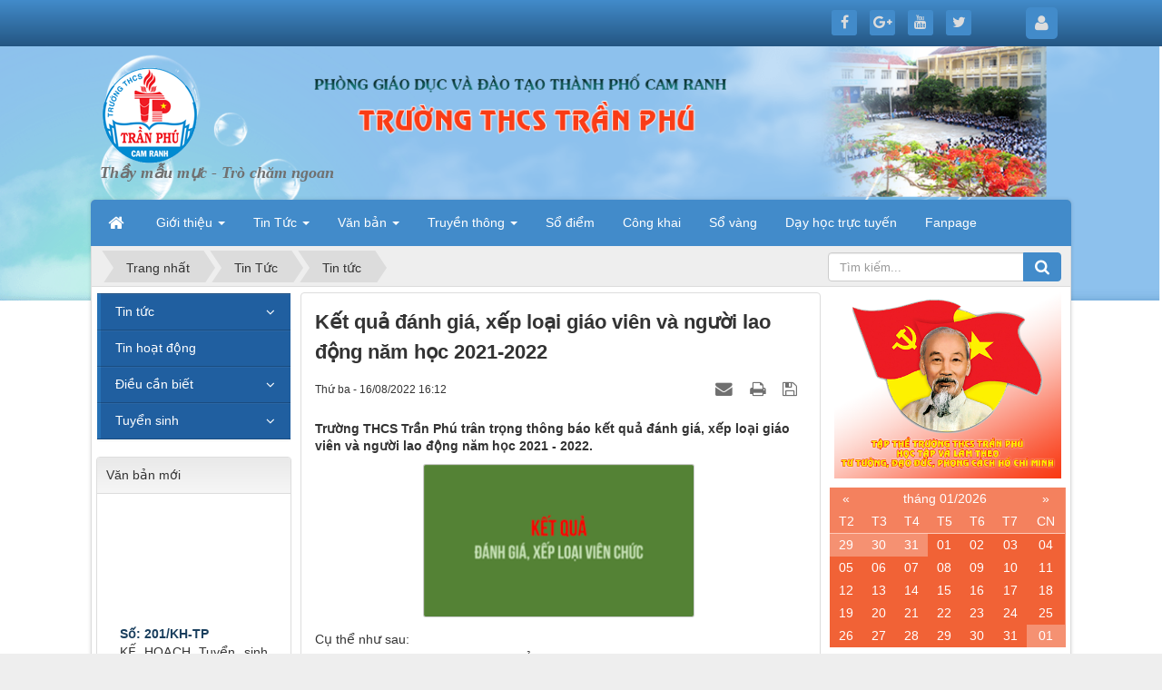

--- FILE ---
content_type: text/html; charset=utf-8
request_url: http://tranphu.edu.vn/vi/news/Tin-tuc/truong-thcs-tran-phu-thong-bao-ket-qua-danh-gia-xep-loai-giao-vien-va-nguoi-lao-dong-nam-hoc-2021-2022-223.html
body_size: 16062
content:
<!DOCTYPE html>
	<html lang="vi" xmlns="http://www.w3.org/1999/xhtml" prefix="og: http://ogp.me/ns#">
	<head>
<title>Kết quả đánh giá, xếp loại giáo viên và người lao động năm học 2021-2022</title>
<meta name="description" content="Trường THCS Trần Phú trân trọng thông báo kết quả đánh giá, xếp loại giáo viên và người lao động năm học 2021 - 2022." />
<meta name="author" content="THCS TRẦN PHÚ" />
<meta name="copyright" content="THCS TRẦN PHÚ [lvquang.vr@khanhhoa.edu.vn]" />
<meta name="robots" content="index, archive, follow, noodp" />
<meta name="googlebot" content="index,archive,follow,noodp" />
<meta name="msnbot" content="all,index,follow" />
<meta name="generator" content="NukeViet v4.0" />
<meta http-equiv="Content-Type" content="text/html; charset=utf-8" />
<meta property="og:title" content="Kết quả đánh giá, xếp loại giáo viên và người lao động năm học 2021-2022" />
<meta property="og:type" content="article" />
<meta property="og:description" content="Trường THCS Trần Phú trân trọng thông báo kết quả đánh giá, xếp loại giáo viên và người lao động năm học 2021 - 2022." />
<meta property="og:site_name" content="THCS TRẦN PHÚ" />
<meta property="og:image" content="http://tranphu.edu.vn/uploads/news/2022_08/11.png" />
<meta property="og:url" content="http://tranphu.edu.vn/vi/news/Tin-tuc/truong-thcs-tran-phu-thong-bao-ket-qua-danh-gia-xep-loai-giao-vien-va-nguoi-lao-dong-nam-hoc-2021-2022-223.html" />
<meta property="article:published_time" content="2022-08-16+0716:12:20" />
<meta property="article:modified_time" content="2022-08-16+0716:15:07" />
<meta property="article:section" content="Tin tức" />
<link rel="shortcut icon" href="/favicon.ico">
<link rel="canonical" href="http://tranphu.edu.vn/vi/news/Tin-tuc/truong-thcs-tran-phu-thong-bao-ket-qua-danh-gia-xep-loai-giao-vien-va-nguoi-lao-dong-nam-hoc-2021-2022-223.html">
<link rel="alternate" href="/vi/news/rss/" title="Tin Tức" type="application/rss+xml">
<link rel="alternate" href="/vi/news/rss/Tin-tuc/" title="Tin Tức - Tin tức" type="application/rss+xml">
<link rel="alternate" href="/vi/news/rss/thong-cao-bao-chi/" title="Tin Tức - Tin tức Giáo dục" type="application/rss+xml">
<link rel="alternate" href="/vi/news/rss/Ban-tin-noi-bo/" title="Tin Tức - Bản tin nội bộ" type="application/rss+xml">
<link rel="alternate" href="/vi/news/rss/tin-hoat-dong/" title="Tin Tức - Tin hoạt động" type="application/rss+xml">
<link rel="alternate" href="/vi/news/rss/dieu-can-biet/" title="Tin Tức - Điều cần biết" type="application/rss+xml">
<link rel="alternate" href="/vi/news/rss/danh-cho-giao-vien/" title="Tin Tức - Dành cho Giáo viên" type="application/rss+xml">
<link rel="alternate" href="/vi/news/rss/danh-cho-hoc-sinh/" title="Tin Tức - Dành cho học sinh" type="application/rss+xml">
<link rel="alternate" href="/vi/news/rss/danh-cho-cha-me-hs/" title="Tin Tức - Dành cho Cha mẹ" type="application/rss+xml">
<link rel="alternate" href="/vi/news/rss/tuyen-sinh/" title="Tin Tức - Tuyển sinh" type="application/rss+xml">
<link rel="alternate" href="/vi/news/rss/tuyen-sinh-lop-10/" title="Tin Tức - Tuyển sinh lớp 10" type="application/rss+xml">
<link rel="alternate" href="/vi/news/rss/tuyen-sinh-lop-6/" title="Tin Tức - Tuyển sinh lớp 6" type="application/rss+xml">
<link rel="StyleSheet" href="/assets/css/font-awesome.min.css">
<link rel="StyleSheet" href="/themes/default/css/bootstrap.non-responsive.css">
<link rel="StyleSheet" href="/themes/default/css/style.css">
<link rel="StyleSheet" href="/themes/default/css/style.non-responsive.css">
<link rel="StyleSheet" href="/themes/default/css/news.css">
<link rel="stylesheet" type="text/css" href="/themes/default/css/laws.css" />
<link href="/assets/js/star-rating/jquery.rating.css" type="text/css" rel="stylesheet"/>
<link href="/assets/editors/ckeditor/plugins/codesnippet/lib/highlight/styles/github.css" rel="stylesheet">
<link type="text/css" rel="stylesheet" href="/themes/default/css/events.css"/>
<link rel="stylesheet" href="/themes/default/css/flexslider.css" type="text/css" media="screen" />
<link rel="stylesheet" type="text/css"	href="/themes/default/css/jquery.metisMenu.css" />
	</head>
	<body>
	<noscript>
		<div class="alert alert-danger">Trình duyệt của bạn đã tắt chức năng hỗ trợ JavaScript.<br />Website chỉ làm việc khi bạn bật nó trở lại.<br />Để tham khảo cách bật JavaScript, hãy click chuột <a href="http://wiki.nukeviet.vn/support:browser:enable_javascript">vào đây</a>!</div>
	</noscript>
    <div class="body-bg">
	<div class="wraper">
		<header>
			<div class="container">
				<div id="header" class="row">
				    <div class="logo col-xs-24 col-sm-24 col-md-8">
                                                <a title="THCS TRẦN PHÚ" href="/vi/"><img src="/assets/images/logo.png" width="110" height="110" alt="THCS TRẦN PHÚ" /></a>
                                                <span class="site_name">THCS TRẦN PHÚ</span>
                        <span class="site_description">Thầy mẫu mực - Trò chăm ngoan</span>
                    </div>
                    <div class="col-xs-24 col-sm-24 col-md-16">
                    </div>
				</div>
			</div>
		</header>
		<nav class="second-nav" id="menusite">
			<div class="container">
				<div class="row">
                    <div class="bg box-shadow">
					<div class="navbar navbar-default navbar-static-top" role="navigation">
	<div class="navbar-header">
		<button type="button" class="navbar-toggle" data-toggle="collapse" data-target="#menu-site-default">
			<span class="sr-only">&nbsp;</span>
			<span class="icon-bar">&nbsp;</span>
			<span class="icon-bar">&nbsp;</span>
			<span class="icon-bar">&nbsp;</span>
		</button>
	</div>
	<div class="collapse navbar-collapse" id="menu-site-default">
        <ul class="nav navbar-nav">
			<li>
				<a class="home" title="Trang nhất" href="/vi/"><em class="fa fa-lg fa-home">&nbsp;</em><span class="visible-xs-inline-block"> Trang nhất</span></a>
			</li>
			            <li  class="dropdown" rol="presentation">
                <a class="dropdown-toggle"  href="/vi/about/" role="button" aria-expanded="false" title="Giới thiệu" >Giới thiệu <strong class="caret">&nbsp;</strong></a>
                                <ul class="dropdown-menu">
	    <li >
        <a href="/vi/about/Gioi-thieu-khai-quat.html" title="Giới thiệu khái quát" >Giới thiệu khái quát</a>
    </li>
    <li >
        <a href="/vi/about/Chien-luoc-phat-trien.html" title="Chiến lược phát triển" >Chiến lược phát triển</a>
    </li>
</ul>
			</li>
            <li  class="dropdown" rol="presentation">
                <a class="dropdown-toggle"  href="/vi/news/" role="button" aria-expanded="false" title="Tin Tức" >Tin Tức <strong class="caret">&nbsp;</strong></a>
                                <ul class="dropdown-menu">
	    <li class="dropdown-submenu">
        <a href="/vi/news/Tin-tuc/" title="Tin tức" >Tin tức</a>
                <ul class="dropdown-menu">
	    <li >
        <a href="/vi/news/thong-cao-bao-chi/" title="Tin tức Giáo dục" >Tin tức Giáo dục</a>
    </li>
    <li >
        <a href="/vi/news/Ban-tin-noi-bo/" title="Bản tin nội bộ" >Bản tin nội bộ</a>
    </li>
    <li >
        <a href="/vi/news/tin-hoat-dong/" title="Tin hoạt động" >Tin hoạt động</a>
    </li>
</ul>
    </li>
    <li class="dropdown-submenu">
        <a href="/vi/news/thong-tin-can-biet/" title="Thông tin cần biết" >Thông tin cần biết</a>
                <ul class="dropdown-menu">
	    <li >
        <a href="/vi/news/danh-cho-giao-vien/" title="Dành cho Giáo viên" >Dành cho Giáo viên</a>
    </li>
    <li >
        <a href="/vi/news/danh-cho-hoc-sinh/" title="Dành cho học sinh" >Dành cho học sinh</a>
    </li>
</ul>
    </li>
    <li class="dropdown-submenu">
        <a href="/vi/news/tuyen-sinh/" title="Tuyển sinh" >Tuyển sinh</a>
                <ul class="dropdown-menu">
	    <li >
        <a href="/vi/news/tuyen-sinh-lop-10/" title="Tuyển sinh lớp 10" >Tuyển sinh lớp 10</a>
    </li>
    <li >
        <a href="/vi/news/tuyen-sinh-lop-6/" title="Tuyển sinh lớp 6" >Tuyển sinh lớp 6</a>
    </li>
</ul>
    </li>
</ul>
			</li>
            <li  class="dropdown" rol="presentation">
                <a class="dropdown-toggle"  href="/vi/laws/" role="button" aria-expanded="false" title="Văn bản" >Văn bản <strong class="caret">&nbsp;</strong></a>
                                <ul class="dropdown-menu">
	    <li >
        <a href="/vi/laws/Huong-dan/" title="Hướng dẫn" >Hướng dẫn</a>
    </li>
    <li >
        <a href="/vi/laws/Quy-che/" title="Quy chế" >Quy chế</a>
    </li>
    <li >
        <a href="/vi/laws/Ke-hoach/" title="Kế hoạch" >Kế hoạch</a>
    </li>
    <li >
        <a href="/vi/laws/Thong-bao/" title="Thông báo" >Thông báo</a>
    </li>
    <li >
        <a href="/vi/laws/Quyet-dinh/" title="Quyết định" >Quyết định</a>
    </li>
</ul>
			</li>
            <li  class="dropdown" rol="presentation">
                <a class="dropdown-toggle"  href="/vi/tuyen-truyen/" role="button" aria-expanded="false" title="Truyền thông" >Truyền thông <strong class="caret">&nbsp;</strong></a>
                                <ul class="dropdown-menu">
	    <li >
        <a href="/vi/tuyen-truyen/truyen-thong/" title="Chính trị, tư tưởng" >Chính trị, tư tưởng</a>
    </li>
    <li >
        <a href="/vi/tuyen-truyen/giao-duc-phap-luat/" title="Giáo dục pháp luật" >Giáo dục pháp luật</a>
    </li>
</ul>
			</li>
            <li  rol="presentation">
                <a class="dropdown-toggle"  href="http://vnedu.vn" role="button" aria-expanded="false" title="Sổ điểm"  onclick="this.target='_blank'">Sổ điểm</a>
			</li>
            <li  rol="presentation">
                <a class="dropdown-toggle"  href="/vi/cong-khai/" role="button" aria-expanded="false" title="Công khai" >Công khai</a>
			</li>
            <li  rol="presentation">
                <a class="dropdown-toggle"  href="/vi/so-vang/" role="button" aria-expanded="false" title="Sổ vàng" >Sổ vàng</a>
			</li>
            <li  rol="presentation">
                <a class="dropdown-toggle"  href="https://c2tphu-cr.lms.vnedu.vn/" role="button" aria-expanded="false" title="Dạy học trực tuyến" >Dạy học trực tuyến</a>
			</li>
            <li  rol="presentation">
                <a class="dropdown-toggle"  href="https://www.facebook.com/" role="button" aria-expanded="false" title="Fanpage" >Fanpage</a>
			</li>
         </ul>
	</div>
</div>
                    </div>
				</div>
			</div>
		</nav>
        <nav class="header-nav">
            <div class="container">
                <div class="personalArea">
                <span><a title="Đăng nhập - Đăng ký" class="pa pointer button" data-toggle="tip" data-target="#guestBlock_nv2" data-click="y"><em class="fa fa-user fa-lg"></em><span class="hidden">Đăng nhập</span></a></span>
                </div>
                <div class="social-icons">
                <span class="visible-xs-inline-block"><a title="Chúng tôi trên mạng xã hội" class="pointer button" data-toggle="tip" data-target="#socialList" data-click="y"><em class="fa fa-share-alt fa-lg"></em><span class="hidden">Chúng tôi trên mạng xã hội</span></a></span>
<div id="socialList" class="content">
<h3 class="visible-xs-inline-block">Chúng tôi trên mạng xã hội</h3>
<ul class="socialList">
		<li><a href="http://facebook.com" target="_blank"><i class="fa fa-facebook">&nbsp;</i></a></li>
		<li><a href="https://google.com" target="_blank"><i class="fa fa-google-plus">&nbsp;</i></a></li>
		<li><a href="https://youtube.com" target="_blank"><i class="fa fa-youtube">&nbsp;</i></a></li>
		<li><a href="https://twitter.com" target="_blank"><i class="fa fa-twitter">&nbsp;</i></a></li>
</ul>
</div>
                </div>
                <div class="contactDefault">
                </div>
                <div id="tip" data-content="">
                    <div class="bg"></div>
                </div>
            </div>
        </nav>
		<section>
			<div class="container" id="body">
                <nav class="third-nav">
    				<div class="row">
                        <div class="bg">
                        <div class="clearfix">
                            <div class="col-xs-24 col-sm-18 col-md-18">
                                                                <div class="breadcrumbs-wrap">
                                	<div class="display">
                                		<a class="show-subs-breadcrumbs hidden" href="#" onclick="showSubBreadcrumbs(this, event);"><em class="fa fa-lg fa-angle-right"></em></a>
		                                <ul class="breadcrumbs list-none"></ul>
									</div>
									<ul class="subs-breadcrumbs"></ul>
	                                <ul class="temp-breadcrumbs hidden">
	                                    <li itemscope itemtype="http://data-vocabulary.org/Breadcrumb"><a href="/vi/" itemprop="url" title="Trang nhất"><span itemprop="title">Trang nhất</span></a></li>
	                                    <li itemscope itemtype="http://data-vocabulary.org/Breadcrumb"><a href="/vi/news/" itemprop="url" title="Tin Tức"><span class="txt" itemprop="title">Tin Tức</span></a></li><li itemscope itemtype="http://data-vocabulary.org/Breadcrumb"><a href="/vi/news/Tin-tuc/" itemprop="url" title="Tin tức"><span class="txt" itemprop="title">Tin tức</span></a></li>
	                                </ul>
								</div>
                            </div>
                            <div class="headerSearch col-xs-24 col-sm-6 col-md-6">
                                <div class="input-group">
                                    <input type="text" class="form-control" maxlength="60" placeholder="Tìm kiếm..."><span class="input-group-btn"><button type="button" class="btn btn-info" data-url="/index.php?language=vi&amp;nv=seek&q=" data-minlength="3" data-click="y"><em class="fa fa-search fa-lg"></em></button></span>
                                </div>
                            </div>
                        </div>
                        </div>
                    </div>
                </nav>
<div class="row">
</div>
<div class="row">
    <div class="col-sm-12 col-md-13 col-sm-push-6 col-md-push-5">
<div class="news_column panel panel-default">
	<div class="panel-body">
		<h1 class="title margin-bottom-lg">Kết quả đánh giá, xếp loại giáo viên và người lao động năm học 2021-2022</h1>
        <div class="row margin-bottom-lg">
            <div class="col-md-12">
                <span class="h5">Thứ ba - 16/08/2022 16:12</span>
            </div>
            <div class="col-md-12">
                <ul class="list-inline text-right">
        			        			<li><a class="dimgray" rel="nofollow" title="Gửi bài viết qua email" href="javascript:void(0);" onclick="nv_open_browse('/vi/news/sendmail/Tin-tuc/truong-thcs-tran-phu-thong-bao-ket-qua-danh-gia-xep-loai-giao-vien-va-nguoi-lao-dong-nam-hoc-2021-2022-223.html','',650,500,'resizable=no,scrollbars=yes,toolbar=no,location=no,status=no');return false"><em class="fa fa-envelope fa-lg">&nbsp;</em></a></li>
        			        			<li><a class="dimgray" title="In ra" href="javascript: void(0)" onclick="nv_open_browse('/vi/news/print/Tin-tuc/truong-thcs-tran-phu-thong-bao-ket-qua-danh-gia-xep-loai-giao-vien-va-nguoi-lao-dong-nam-hoc-2021-2022-223.html','',840,500,'resizable=yes,scrollbars=yes,toolbar=no,location=no,status=no');return false"><em class="fa fa-print fa-lg">&nbsp;</em></a></li>
        			        			<li><a class="dimgray" title="Lưu bài viết này" href="/vi/news/savefile/Tin-tuc/truong-thcs-tran-phu-thong-bao-ket-qua-danh-gia-xep-loai-giao-vien-va-nguoi-lao-dong-nam-hoc-2021-2022-223.html"><em class="fa fa-save fa-lg">&nbsp;</em></a></li>
        		</ul>
            </div>
        </div>
				<div class="clearfix">
			 <div class="hometext m-bottom">Trường THCS Trần Phú trân trọng thông báo kết quả đánh giá, xếp loại giáo viên và người lao động năm học 2021 - 2022.</div>
    		    		<figure class="article center">
    			<img alt="Kết quả đánh giá, xếp loại giáo viên và người lao động năm học 2021-2022" src="/uploads/news/2022_08/11.png" width="299" class="img-thumbnail" />
    		</figure>
		</div>
		<div id="news-bodyhtml" class="bodytext margin-bottom-lg">
			Cụ thể như sau:<br  />
-&nbsp;Thông báo Số: 647/TB-UBND của Ủy ban nhân dân thành phố Cam Ranh ngày 6/7/2022&nbsp;về kết quả đánh giá, xếp loại chất lượng đối với người đứng đầu và cấp phó của người đứng đầu các đơn vị sự nghiệp giáo dục công lập thuộc UBND thành phố Cam Ranh năm học 2021-2022.&nbsp;<br  />
Xem&nbsp;thông báo số&nbsp;Số: 647/TB-UBND tại link sau:&nbsp;<br  />
<a href="https://drive.google.com/file/d/1hyt-BAaPvfvZ0NgR_cGeegXmh4EnAFov/view?usp=sharing">https://drive.google.com/file/d/1hyt-BAaPvfvZ0NgR_cGeegXmh4EnAFov/view?usp=sharing</a><br  />
<br  />
&nbsp;- Bảng tổng hợp đánh giá, xếp loại chất lượng viên chức quản lý (Hiệu trưởng, Phó Hiệu trưởng) các trường mầm non, phổ thông công lâ&#91;5 năm học 2021-2022.<br  />
Xem bảng tổng hợp tại link sau:&nbsp;&nbsp;<br  />
<a href="https://drive.google.com/file/d/1azYGc8tyZrko9WZTmBFEcg9p-iB1XiGN/view?usp=sharing">https://drive.google.com/file/d/1azYGc8tyZrko9WZTmBFEcg9p-iB1XiGN/view?usp=sharing</a><br  />
<br  />
-&nbsp;Thông báo Số: 110 /TB-TP của Trường THCS Trần Phú ngày 27/5/2022 về&nbsp;kết quả đánh giá, xếp loại chất lượng đối với viên chức, Người lao động Trường THCS Trần Phú năm học 2021-2022.<br  />
Xem thông báo&nbsp;Số: 110 /TB-TP tại link sau:&nbsp;&nbsp;<br  />
<a href="https://drive.google.com/file/d/1S6SHAIgueGJHVioqGEpHR0blIjYI00fL/view?usp=sharing">https://drive.google.com/file/d/1S6SHAIgueGJHVioqGEpHR0blIjYI00fL/view?usp=sharing</a><br  />
<br  />
Trân trọng thông báo!<br  />
<br  />
<br  />
&nbsp;
		</div>
    </div>
</div>
<div class="news_column panel panel-default">
	<div class="panel-body">
        <form id="form3B" action="">
            <div class="h5 clearfix">
                <p>Tổng số điểm của bài viết là: 5 trong 1 đánh giá</p>
                <div style="padding: 5px;">
                    <input class="hover-star" type="radio" value="1" title="Bài viết rất kém" /><input class="hover-star" type="radio" value="2" title="Bài viết kém" /><input class="hover-star" type="radio" value="3" title="Bài viết đạt" /><input class="hover-star" type="radio" value="4" title="Bài viết tốt" /><input class="hover-star" type="radio" value="5" title="Bài viết rất tốt" /><span id="hover-test" style="margin: 0 0 0 20px;">Click để đánh giá bài viết</span>
                </div>
            </div>
        </form>
    </div>
</div>
<div class="news_column panel panel-default">
	<div class="panel-body other-news">
    	    	<p class="h3"><strong>Những tin mới hơn</strong></p>
    	<div class="clearfix">
            <ul class="related">
        		        		<li>
        			<em class="fa fa-angle-right">&nbsp;</em>
        			<a href="/vi/news/Tin-tuc/thong-bao-ve-viec-tuu-truong-va-khai-giang-nam-hoc-2022-2023-224.html" data-placement="bottom" data-content="Căn cứ Quyết định số 2263&#x002F;QĐ-UBND ngày 16&#x002F;8&#x002F;2022 của UBND tỉnh Khánh Hòa về việc Ban hành khung kế hoạch thời gian năm học 2022 - 2023 đối với giáo..." data-img="/assets/news/2022_08/1661156064.png" data-rel="tooltip" title="Thông báo về việc tựu trường và khai giảng năm học 2022 - 2023">Thông báo về việc tựu trường và khai giảng năm học 2022 - 2023</a>
        			<em>(22/08/2022)</em>
        		</li>
        		<li>
        			<em class="fa fa-angle-right">&nbsp;</em>
        			<a href="/vi/news/Tin-tuc/truong-thcs-tran-phu-to-chuc-le-khai-giang-nam-hoc-2022-2023-225.html" data-placement="bottom" data-content="Hòa chung không khí khai trường của cả nước, được sự nhất trí của các cấp lãnh đạo, sáng ngày 05&#x002F;9&#x002F;2022, trường THCS Trần Phú long trọng tổ chức Lễ..." data-img="/assets/news/2022_09/img-5753_optimized.jpg" data-rel="tooltip" title="Trường THCS Trần Phú tổ chức Lễ khai giảng năm học 2022 - 2023">Trường THCS Trần Phú tổ chức Lễ khai giảng năm học 2022 - 2023</a>
        			<em>(05/09/2022)</em>
        		</li>
        		<li>
        			<em class="fa fa-angle-right">&nbsp;</em>
        			<a href="/vi/news/Tin-tuc/huong-dan-cai-dat-ung-dung-vneid-226.html" data-placement="bottom" data-content="Ngày 18&#x002F;7&#x002F;2022, Cục Cảnh sát quản lý hành chính về trật tự xã hội, Bộ Công an tổ chức họp báo công bố ứng dụng định danh điện tử &#40;VNeID&#41; chính thức..." data-img="/assets/news/2022_09/vneid.jpg" data-rel="tooltip" title="HƯỚNG DẪN CÀI ĐẶT ỨNG DỤNG VNEID">HƯỚNG DẪN CÀI ĐẶT ỨNG DỤNG VNEID</a>
        			<em>(07/09/2022)</em>
        		</li>
        		<li>
        			<em class="fa fa-angle-right">&nbsp;</em>
        			<a href="/vi/news/Tin-tuc/cam-ranh-tong-ket-nam-hoc-2021-2022-trien-khai-nhiem-vu-nam-hoc-2022-2023-227.html" data-placement="bottom" data-content="Sáng 30&#x002F;9, ngành Giáo dục và Đào tạo thành phố Cam Ranh đã tổ chức hội nghị tổng kết năm học 2021- 2022; triển khai nhiệm vụ năm học 2022-2023. Đại..." data-img="/assets/news/2022_10/hntk-2022.jpg" data-rel="tooltip" title="Cam Ranh&#x3A; tổng kết năm học 2021-2022, triển khai nhiệm vụ năm học 2022-2023">Cam Ranh&#x3A; tổng kết năm học 2021-2022, triển khai nhiệm vụ năm học 2022-2023</a>
        			<em>(02/10/2022)</em>
        		</li>
        		<li>
        			<em class="fa fa-angle-right">&nbsp;</em>
        			<a href="/vi/news/Tin-tuc/truong-thcs-tran-phu-to-chuc-thanh-cong-hoi-nghi-cha-me-hoc-sinh-cmhs-nam-hoc-2022-2023-229.html" data-placement="bottom" data-content="Thực hiện kế hoạch, nhiệm vụ năm học 2022 - 2023 của nhà trường, chiều ngày 8 tháng 10 năm 2022, trường THCS Trần Phú đã tiến hành Hội nghị CMHS nhiệm..." data-img="/assets/news/2022_10/hhph1.png" data-rel="tooltip" title="Trường THCS Trần Phú tổ chức thành công Hội nghị Cha Mẹ Học Sinh &#40;CMHS&#41; năm học 2022 – 2023">Trường THCS Trần Phú tổ chức thành công Hội nghị Cha Mẹ Học Sinh &#40;CMHS&#41; năm học 2022 – 2023</a>
        			<em>(08/10/2022)</em>
        		</li>
        		<li>
        			<em class="fa fa-angle-right">&nbsp;</em>
        			<a href="/vi/news/Tin-tuc/truong-thcs-tran-phu-to-chuc-thanh-cong-hoi-khoe-phu-dong-cap-truong-nam-hoc-2022-2023-231.html" data-placement="bottom" data-content="      Nhằm đẩy mạnh phong trào rèn luyện thể dục thể thao, nâng cao tinh thần rèn luyện thể lực, giáo dục nếp sống văn hóa lành mạnh..." data-img="/assets/news/2022_10/z3805599164006_11cf8b14456e59ad5cb7a42c0fb66070_optimized.jpg" data-rel="tooltip" title="Trường THCS Trần Phú tổ chức thành công Hội khỏe phù đổng cấp trường năm học 2022-2023">Trường THCS Trần Phú tổ chức thành công Hội khỏe phù đổng cấp trường năm học 2022-2023</a>
        			<em>(17/10/2022)</em>
        		</li>
        		<li>
        			<em class="fa fa-angle-right">&nbsp;</em>
        			<a href="/vi/news/Tin-tuc/truong-thcs-tran-phu-to-chuc-thanh-cong-hoi-nghi-can-bo-vien-chuc-nam-hoc-2022-2023-232.html" data-placement="bottom" data-content="Thực hiện hướng dẫn liên tịch số 1053&#x002F;HDLT-LĐLĐ-PGDĐT ngày 23&#x002F;9&#x002F;2022 của Liên đoàn Lao động và Phòng GDĐT Cam Ranh về Tổ chức hội nghị Cán bộ, viên..." data-img="/assets/news/2022_10/h13_optimized.jpg" data-rel="tooltip" title="Trường THCS Trần Phú tổ chức thành công Hội nghị cán bộ, viên chức năm học 2022 - 2023">Trường THCS Trần Phú tổ chức thành công Hội nghị cán bộ, viên chức năm học 2022 - 2023</a>
        			<em>(23/10/2022)</em>
        		</li>
        		<li>
        			<em class="fa fa-angle-right">&nbsp;</em>
        			<a href="/vi/news/Tin-tuc/truong-thcs-tran-phu-to-chuc-thanh-cong-le-ky-niem-chao-mung-40-nam-ngay-ngvn-20-11-234.html" data-placement="bottom" data-content="Cha mẹ là những người đã sinh ra các em học sinh, nuôi dưỡng các em, nhưng Thầy cô giáo là người mang đến cho các em kiến thức, chắp cánh cho các em..." data-img="/assets/news/2022_11/h1_optimized.jpg" data-rel="tooltip" title="Trường THCS Trần Phú tổ chức thành công lễ kỷ niệm chào mừng 40 năm ngày NGVN 20&#x002F;11">Trường THCS Trần Phú tổ chức thành công lễ kỷ niệm chào mừng 40 năm ngày NGVN 20&#x002F;11</a>
        			<em>(19/11/2022)</em>
        		</li>
        		<li>
        			<em class="fa fa-angle-right">&nbsp;</em>
        			<a href="/vi/news/Tin-tuc/chi-bo-truong-thcs-tran-phu-to-chuc-le-ket-nap-dang-vien-235.html" data-placement="bottom" data-content="Căn cứ Quyết định số 560-QĐ&#x002F;TU ngày 26&#x002F;01&#x002F;2022 của Thành Ủy Cam Ranh về việc kết nạp đảng viên, thực hiện Nghị quyết Đại hội Chi bộ về công tác xây..." data-img="/assets/news/2022_12/img-7213_optimized.jpg" data-rel="tooltip" title="Chi bộ trường THCS Trần Phú tổ chức lễ kết nạp đảng viên">Chi bộ trường THCS Trần Phú tổ chức lễ kết nạp đảng viên</a>
        			<em>(25/12/2022)</em>
        		</li>
        		<li>
        			<em class="fa fa-angle-right">&nbsp;</em>
        			<a href="/vi/news/Tin-tuc/quyet-dinh-phe-duyet-ke-hoach-phuong-thuc-tuyen-sinh-vao-lop-10-cac-truong-hop-trung-hoc-pho-thong-cac-trung-tam-giao-duc-thuong-xuyen-huong-nghiep-nam-hoc-2023-2024-tren-dia-ban-tinh-khanh-hoa-236.html" data-placement="bottom" data-content="" data-img="/assets/news/2023_03/tuyen-sinh.png" data-rel="tooltip" title="Quyết định phê duyệt kế hoạch, phương thức tuyển sinh vào lớp 10 các trường hợp trung học phổ thông, các trung tâm giáo dục thường xuyên - hướng nghiệp năm học 2023-2024 trên địa bàn tỉnh Khánh Hòa">Quyết định phê duyệt kế hoạch, phương thức tuyển sinh vào lớp 10 các trường hợp trung học phổ thông, các trung tâm giáo dục thường xuyên - hướng nghiệp năm học 2023-2024 trên địa bàn tỉnh Khánh Hòa</a>
        			<em>(02/03/2023)</em>
        		</li>
        	</ul>
        </div>
    	    	<p class="h3"><strong>Những tin cũ hơn</strong></p>
    	<div class="clearfix">
            <ul class="related">
        		        		<li>
        			<em class="fa fa-angle-right">&nbsp;</em>
        			<a class="list-inline" href="/vi/news/Tin-tuc/truong-thcs-tran-phu-tham-gia-cuoc-thi-nhip-dieu-cong-nhan-vien-chuc-lao-dong-khanh-hoa-nam-2022-222.html" data-placement="bottom" data-content="Nhằm hưởng ứng công văn số 73&#x002F;LĐ ngày 15 tháng 7 năm 2022 của Liên đoàn lao động thành phố Cam Ranh  về việc vận động đoàn viên, công nhân viên chức..." data-img="/assets/news/2022_08/z2_optimized.jpg" data-rel="tooltip" title="Trường THCS Trần Phú tham gia Cuộc thi “Nhịp điệu công nhân, viên chức, lao động Khánh Hòa năm 2022”">Trường THCS Trần Phú tham gia Cuộc thi “Nhịp điệu công nhân, viên chức, lao động Khánh Hòa năm 2022”</a>
        			<em>(01/08/2022)</em>
        		</li>
        		<li>
        			<em class="fa fa-angle-right">&nbsp;</em>
        			<a class="list-inline" href="/vi/news/Tin-tuc/danh-sach-hoc-sinh-trung-tuyen-vao-lop-6-truong-thcs-tran-phu-nam-hoc-2022-2023-221.html" data-placement="bottom" data-content="Nhằm chuẩn bị tốt cho năm học 2022 - 2023, trường THCS Trần Phú trân trọng thông báo đến toàn thể giáo viên, công nhân viên, phụ huynh và học sinh..." data-img="/assets/news/2022_07/hinh-thong-bao.jpg" data-rel="tooltip" title="Danh sách học sinh trúng tuyển vào lớp 6 trường THCS Trần Phú năm học 2022-2023">Danh sách học sinh trúng tuyển vào lớp 6 trường THCS Trần Phú năm học 2022-2023</a>
        			<em>(19/07/2022)</em>
        		</li>
        		<li>
        			<em class="fa fa-angle-right">&nbsp;</em>
        			<a class="list-inline" href="/vi/news/Tin-tuc/truong-thcs-tran-phu-cong-bo-danh-muc-sach-giao-khoa-lop-7-nam-hoc-2022-2023-220.html" data-placement="bottom" data-content="Trường THCS Trần Phú công bố danh mục SGK lớp 7 năm học 2022-2023 như sau&#x3A;" data-img="/assets/news/2022_05/sgk7.jpg" data-rel="tooltip" title="Trường THCS Trần Phú công bố danh mục sách giáo khoa lớp 7 năm học 2022-2023">Trường THCS Trần Phú công bố danh mục sách giáo khoa lớp 7 năm học 2022-2023</a>
        			<em>(31/05/2022)</em>
        		</li>
        		<li>
        			<em class="fa fa-angle-right">&nbsp;</em>
        			<a class="list-inline" href="/vi/news/Tin-tuc/truong-thcs-tran-phu-to-chuc-le-tong-ket-nam-hoc-2021-2022-219.html" data-placement="bottom" data-content="Thực hiện chỉ đạo của Phòng GD&amp;ĐT thành phố Cam Ranh, sáng ngày 28&#x002F;5&#x002F;2021, cùng với các trường THCS, TH&amp;THCS, PTDTNT Cam Ranh, trường THCS Trần Phú đã..." data-img="/assets/news/2022_05/h1_optimized.jpg" data-rel="tooltip" title="Trường THCS Trần Phú tổ chức lễ tổng kết năm học 2021 - 2022">Trường THCS Trần Phú tổ chức lễ tổng kết năm học 2021 - 2022</a>
        			<em>(29/05/2022)</em>
        		</li>
        		<li>
        			<em class="fa fa-angle-right">&nbsp;</em>
        			<a class="list-inline" href="/vi/news/Tin-tuc/thong-bao-dia-diem-cac-hoi-dong-coi-thi-ky-thi-tuyen-sinh-vao-lop-10-nam-hoc-2022-2023-218.html" data-placement="bottom" data-content="Theo yêu cầu của Phòng giáo dục và đào tạo thành phố Cam Ranh, trường THCS Trần Phú trân trọng thông báo công văn số&#x3A; 1142&#x002F;SGDĐT-QLCL về địa điểm các..." data-img="/assets/news/2022_05/h18.jpg" data-rel="tooltip" title="Thông báo địa điểm các hội đồng coi thi Kỳ thi Tuyển sinh vào lớp 10 năm học 2022-2023">Thông báo địa điểm các hội đồng coi thi Kỳ thi Tuyển sinh vào lớp 10 năm học 2022-2023</a>
        			<em>(23/05/2022)</em>
        		</li>
        		<li>
        			<em class="fa fa-angle-right">&nbsp;</em>
        			<a class="list-inline" href="/vi/news/Tin-tuc/le-chia-tay-thay-tran-van-nam-ve-huu-217.html" data-placement="bottom" data-content="Sáng ngày 21 tháng 5 năm 2022, Công đoàn trường THCS Trần Phú long trọng tổ chức buổi lễ chia tay và cũng là sự ghi nhận, cảm ơn đối với Thầy giáo..." data-img="/assets/news/2022_05/img-4871-1_optimized.jpg" data-rel="tooltip" title="Lễ chia tay thầy Trần Văn Nam về hưu">Lễ chia tay thầy Trần Văn Nam về hưu</a>
        			<em>(21/05/2022)</em>
        		</li>
        		<li>
        			<em class="fa fa-angle-right">&nbsp;</em>
        			<a class="list-inline" href="/vi/news/Tin-tuc/cac-de-minh-hoa-thi-tuyen-vao-lop-10-nam-hoc-2022-2023-216.html" data-placement="bottom" data-content="Nhằm tạo điều kiện cho giáo viên chủ động trong việc xây dựng kế hoạch tổ chức dạy học và ôn tập cho học sinh lớp 9 tham dự Kỳ thi tuyển sinh vào lớp..." data-img="/assets/news/2022_05/h18.jpg" data-rel="tooltip" title="Các đề minh họa cho kì thi tuyển sinh vào lớp 10 năm học 2022 - 2023">Các đề minh họa cho kì thi tuyển sinh vào lớp 10 năm học 2022 - 2023</a>
        			<em>(09/05/2022)</em>
        		</li>
        		<li>
        			<em class="fa fa-angle-right">&nbsp;</em>
        			<a class="list-inline" href="/vi/news/Tin-tuc/truong-thcs-tran-phu-to-chuc-cac-hoat-dong-huong-ung-ngay-sach-va-van-hoa-doc-viet-nam-2022-215.html" data-placement="bottom" data-content="Thực hiện Công văn số 161&#x002F;PGDĐT  ngày 10&#x002F;3&#x002F;2022 của Phòng Giáo dục và Đào tạo Cam Ranh về việc hướng dẫn hoạt động hưởng ứng Ngày sách và Văn hóa đọc..." data-img="/assets/news/2022_04/tv5-min.jpg" data-rel="tooltip" title="Trường THCS Trần Phú tổ chức các hoạt động hưởng ứng Ngày sách và Văn hóa đọc Việt Nam 2022">Trường THCS Trần Phú tổ chức các hoạt động hưởng ứng Ngày sách và Văn hóa đọc Việt Nam 2022</a>
        			<em>(20/04/2022)</em>
        		</li>
        		<li>
        			<em class="fa fa-angle-right">&nbsp;</em>
        			<a class="list-inline" href="/vi/news/Tin-tuc/cam-ranh-to-chuc-hoi-thi-tin-hoc-tre-thanh-pho-nam-hoc-2021-2022-214.html" data-placement="bottom" data-content="Nhằm đẩy mạnh kiến thức tin học-công nghệ thông tin trong và ngoài nhà trường, đồng thời phát hiện, bồi dưỡng nâng cao kiến thức tin học cho học sinh..." data-img="/assets/news/2022_04/h11-min.jpg" data-rel="tooltip" title="CAM RANH - TỔ CHỨC HỘI THI TIN HỌC TRẺ THÀNH PHỐ NĂM HỌC 2021-2022">CAM RANH - TỔ CHỨC HỘI THI TIN HỌC TRẺ THÀNH PHỐ NĂM HỌC 2021-2022</a>
        			<em>(15/04/2022)</em>
        		</li>
        		<li>
        			<em class="fa fa-angle-right">&nbsp;</em>
        			<a class="list-inline" href="/vi/news/Tin-tuc/dieu-chinh-noi-dung-huong-dan-to-chuc-tuyen-sinh-vao-lop-10-thpt-nam-hoc-2022-2023-213.html" data-placement="bottom" data-content="Ngày 17&#x002F;3&#x002F;2022, Sở Giáo dục và Đào tạo ban hành Công văn số 560&#x002F;SGDĐT-QLCL về việc Hướng dẫn tổ chức tuyển sinh vào lớp 10 THPT năm học 2022 - 2023..." data-img="/assets/news/2022_03/hinh-tuyen-sinh.jpg" data-rel="tooltip" title="Điều chỉnh nội dung hướng dẫn tổ chức tuyển sinh vào lớp 10 THPT năm học 2022 - 2023">Điều chỉnh nội dung hướng dẫn tổ chức tuyển sinh vào lớp 10 THPT năm học 2022 - 2023</a>
        			<em>(22/03/2022)</em>
        		</li>
        	</ul>
        </div>
    </div>
</div>
    </div>
    <div class="col-sm-6 col-md-6 col-sm-push-6 col-md-push-5">
        <div class="nv-block-banners">
		<a href="/index.php?language=vi&amp;nv=banners&amp;op=click&amp;id=7" onclick="this.target='_self'" title="Hoc tập làm theo HCM"> <img alt="Hoc tập làm theo HCM" src="/uploads/banners/hoc-tap-lam-theo-hcm.png" width="250" height="204" /> </a>
</div>
<div class="event-calendar mb20 clearfix" id="event-calendar">
		<table>
		<thead>
			<tr>
				<th><a href="#" class="load-ajax" data-url="/vi/news/Tin-tuc/truong-thcs-tran-phu-thong-bao-ket-qua-danh-gia-xep-loai-giao-vien-va-nguoi-lao-dong-nam-hoc-2021-2022-223/" data-post="1766336400">&laquo;</a></th>
				<th colspan="5">tháng 01/2026</th>
				<th><a href="#" class="load-ajax" data-url="/vi/news/Tin-tuc/truong-thcs-tran-phu-thong-bao-ket-qua-danh-gia-xep-loai-giao-vien-va-nguoi-lao-dong-nam-hoc-2021-2022-223/" data-post="1770656400">&raquo;</a></th>
			</tr>
		</thead>
		<tbody>
			<tr class="calendar-head">
				<th>T2</th>
				<th>T3</th>
				<th>T4</th>
				<th>T5</th>
				<th>T6</th>
				<th>T7</th>
				<th>CN</th>
			</tr>
						<tr>
				<td class=" ">29</td><td class=" ">30</td><td class=" ">31</td><td class="current-month ">01</td><td class="current-month ">02</td><td class="current-month ">03</td><td class="current-month ">04</td>
			</tr>
			<tr>
				<td class="current-month ">05</td><td class="current-month ">06</td><td class="current-month ">07</td><td class="current-month ">08</td><td class="current-month ">09</td><td class="current-month ">10</td><td class="current-month ">11</td>
			</tr>
			<tr>
				<td class="current-month ">12</td><td class="current-month ">13</td><td class="current-month ">14</td><td class="current-month ">15</td><td class="current-month ">16</td><td class="current-month ">17</td><td class="current-month ">18</td>
			</tr>
			<tr>
				<td class="current-month ">19</td><td class="current-month ">20</td><td class="current-month ">21</td><td class="current-month ">22</td><td class="current-month ">23</td><td class="current-month ">24</td><td class="current-month ">25</td>
			</tr>
			<tr>
				<td class="current-month ">26</td><td class="current-month ">27</td><td class="current-month ">28</td><td class="current-month ">29</td><td class="current-month ">30</td><td class="current-month ">31</td><td class=" ">01</td>
			</tr>
		</tbody>
	</table>
</div>
<div class="mb20 clearfix">
	<a class="btn btn-sm btn-info btn-block mb10" href="/vi/events/search/after-28-01-2026/">Sự kiện sắp diễn ra</a>
	<a class="btn btn-sm btn-success btn-block mb10" href="/vi/events/search/being-28-01-2026/">Sự kiện đang diễn ra</a>
	<a class="btn btn-sm btn-danger btn-block mb10" href="/vi/events/search/before-28-01-2026/">Sự kiện đã diễn ra</a>
</div>
<div class="panel panel-default">
	<div class="panel-heading">
		Tin mới nhất
	</div>
	<div class="panel-body">
		<ul>
		<li class="clearfix">
				<a title="GƯƠNG ĐẢNG VIÊN TIÊU BIỂU, LAN TỎA PHONG TRÀO THI ĐUA TẠI CHI BỘ TRƯỜNG THCS TRẦN PHÚ NĂM 2025" href="/vi/news/Tin-tuc/guong-dang-vien-tieu-bieu-lan-toa-phong-trao-thi-dua-tai-chi-bo-truong-thcs-tran-phu-nam-2025-291.html"><img src="/assets/news/2026_01/ha1.jpg" alt="GƯƠNG ĐẢNG VIÊN TIÊU BIỂU, LAN TỎA PHONG TRÀO THI ĐUA TẠI CHI BỘ TRƯỜNG THCS TRẦN PHÚ NĂM 2025" width="70" class="img-thumbnail pull-left"/></a>
		<a  class="show" href="/vi/news/Tin-tuc/guong-dang-vien-tieu-bieu-lan-toa-phong-trao-thi-dua-tai-chi-bo-truong-thcs-tran-phu-nam-2025-291.html" data-content="Tại Hội nghị tổng kết công tác xây dựng Đảng năm 2025 của phường Cam Ranh, Chi bộ nhà trường, vinh dự có các đồng chí được biểu dương được ghi nhận..." data-img="/assets/news/2026_01/ha1.jpg" data-rel="block_news_tooltip">GƯƠNG ĐẢNG VIÊN TIÊU BIỂU, LAN TỎA PHONG TRÀO THI ĐUA TẠI CHI BỘ TRƯỜNG THCS TRẦN PHÚ NĂM 2025</a>
	</li>
	<li class="clearfix">
				<a title="Trường THCS Trần Phú - Cam Ranh, kỷ niệm 20 năm thành lập và phát triển&#33;" href="/vi/news/Tin-tuc/truong-thcs-tran-phu-phan-dau-xay-dung-nha-truong-vung-manh-toan-dien-290.html"><img src="/assets/news/2025_10/hn4-min.jpg" alt="Trường THCS Trần Phú - Cam Ranh, kỷ niệm 20 năm thành lập và phát triển&#33;" width="70" class="img-thumbnail pull-left"/></a>
		<a  class="show" href="/vi/news/Tin-tuc/truong-thcs-tran-phu-phan-dau-xay-dung-nha-truong-vung-manh-toan-dien-290.html" data-content="Nhân dịp kỷ niệm 20 năm Trường THCS Trần Phú vinh dự mang tên đồng chí Trần Phú –  Tổng Bí thư đầu tiên của Đảng Cộng Sản Việt Nam, thầy và trò nhà..." data-img="/assets/news/2025_10/hn4-min.jpg" data-rel="block_news_tooltip">Trường THCS Trần Phú - Cam Ranh, kỷ niệm 20 năm thành lập và phát triển&#33;</a>
	</li>
	<li class="clearfix">
				<a title="Trường THCS Trần Phú tổ chức buổi Tọa đàm Kỷ niệm 43 năm Ngày Nhà giáo Việt Nam" href="/vi/news/Tin-tuc/truong-thcs-tran-phu-to-chuc-buoi-toa-dam-ky-niem-43-nam-ngay-nha-giao-viet-nam-289.html"><img src="/assets/news/2025_11/h1-min.jpg" alt="Trường THCS Trần Phú tổ chức buổi Tọa đàm Kỷ niệm 43 năm Ngày Nhà giáo Việt Nam" width="70" class="img-thumbnail pull-left"/></a>
		<a  class="show" href="/vi/news/Tin-tuc/truong-thcs-tran-phu-to-chuc-buoi-toa-dam-ky-niem-43-nam-ngay-nha-giao-viet-nam-289.html" data-content="Kỷ niệm 43 năm Ngày Nhà giáo Việt Nam &#40;20&#x002F;11&#x002F;1982 - 20&#x002F;11&#x002F;2025&#41; đến trong bối cảnh thời tiết diễn biến phức tạp, nhiều nơi đang chịu ảnh hưởng của..." data-img="/assets/news/2025_11/h1-min.jpg" data-rel="block_news_tooltip">Trường THCS Trần Phú tổ chức buổi Tọa đàm Kỷ niệm 43 năm Ngày Nhà giáo Việt Nam</a>
	</li>
	<li class="clearfix">
				<a title="THÔNG BÁO  Về việc cho học sinh nghỉ học để phòng, tránh, ứng phó bão KALMAEGI" href="/vi/news/Tin-tuc/thong-bao-ve-viec-cho-hoc-sinh-nghi-hoc-de-phong-tranh-ung-pho-bao-kalmaegi-288.html"><img src="/assets/news/2024_08/tb1_1.png" alt="THÔNG BÁO  Về việc cho học sinh nghỉ học để phòng, tránh, ứng phó bão KALMAEGI" width="70" class="img-thumbnail pull-left"/></a>
		<a  class="show" href="/vi/news/Tin-tuc/thong-bao-ve-viec-cho-hoc-sinh-nghi-hoc-de-phong-tranh-ung-pho-bao-kalmaegi-288.html" data-content="" data-img="/assets/news/2024_08/tb1_1.png" data-rel="block_news_tooltip">THÔNG BÁO  Về việc cho học sinh nghỉ học để phòng, tránh, ứng phó bão KALMAEGI</a>
	</li>
	<li class="clearfix">
				<a title="Trường THCS Trần Phú tổ chức thành công Hội nghị viên chức, người lao động năm học 2025 - 2026" href="/vi/news/Tin-tuc/truong-thcs-tran-phu-to-chuc-thanh-cong-hoi-nghi-can-bo-vien-chuc-nam-hoc-2025-2026-287.html"><img src="/assets/news/2025_10/hn1-min.jpg" alt="Trường THCS Trần Phú tổ chức thành công Hội nghị viên chức, người lao động năm học 2025 - 2026" width="70" class="img-thumbnail pull-left"/></a>
		<a  class="show" href="/vi/news/Tin-tuc/truong-thcs-tran-phu-to-chuc-thanh-cong-hoi-nghi-can-bo-vien-chuc-nam-hoc-2025-2026-287.html" data-content="Thực hiện công văn số 1505&#x002F;SGDĐT-TCCB ngày 01&#x002F;10&#x002F;2025 của Sở Giáo dục và Đào tạo tỉnh Khánh Hoà về việc hướng dẫn một số nội dung tổ chức Hội nghị..." data-img="/assets/news/2025_10/hn1-min.jpg" data-rel="block_news_tooltip">Trường THCS Trần Phú tổ chức thành công Hội nghị viên chức, người lao động năm học 2025 - 2026</a>
	</li>
	<li class="clearfix">
				<a title="Trường THCS Trần Phú công bố quyết định bổ nhiệm Tổ trưởng, Tổ phó năm học 2025-2026" href="/vi/news/Tin-tuc/truong-thcs-tran-phu-cong-bo-quyet-dinh-bo-nhiem-to-truong-to-pho-nam-hoc-2025-2026-286.html"><img src="/assets/news/2025_10/z7077442654165_3ca60b0f149339ac9d3188278a0d62b5_optimized.jpg" alt="Trường THCS Trần Phú công bố quyết định bổ nhiệm Tổ trưởng, Tổ phó năm học 2025-2026" width="70" class="img-thumbnail pull-left"/></a>
		<a  class="show" href="/vi/news/Tin-tuc/truong-thcs-tran-phu-cong-bo-quyet-dinh-bo-nhiem-to-truong-to-pho-nam-hoc-2025-2026-286.html" data-content="Thực hiện công tác cán bộ, chiều ngày 3&#x002F;10&#x002F;2025, Trường THCS Trần Phú đã long trọng tổ chức Hội nghị công bố quyết định của Hiệu trưởng nhà trường về..." data-img="/assets/news/2025_10/z7077442654165_3ca60b0f149339ac9d3188278a0d62b5_optimized.jpg" data-rel="block_news_tooltip">Trường THCS Trần Phú công bố quyết định bổ nhiệm Tổ trưởng, Tổ phó năm học 2025-2026</a>
	</li>
	<li class="clearfix">
				<a title="Trường THCS Trần Phú tổ chức thành công Hội nghị Cha Mẹ Học Sinh &#40;CMHS&#41; năm học 2025 – 2026" href="/vi/news/Tin-tuc/truong-thcs-tran-phu-to-chuc-thanh-cong-hoi-nghi-cha-me-hoc-sinh-cmhs-nam-hoc-2025-2026-285.html"><img src="/assets/news/2025_10/1111_11zon.png" alt="Trường THCS Trần Phú tổ chức thành công Hội nghị Cha Mẹ Học Sinh &#40;CMHS&#41; năm học 2025 – 2026" width="70" class="img-thumbnail pull-left"/></a>
		<a  class="show" href="/vi/news/Tin-tuc/truong-thcs-tran-phu-to-chuc-thanh-cong-hoi-nghi-cha-me-hoc-sinh-cmhs-nam-hoc-2025-2026-285.html" data-content="Thực hiện kế hoạch, nhiệm vụ năm học 2025 - 2026 của nhà trường, sáng ngày 27 tháng 9 năm 2025, trường THCS Trần Phú đã tiến hành Hội nghị CMHS nhiệm..." data-img="/assets/news/2025_10/1111_11zon.png" data-rel="block_news_tooltip">Trường THCS Trần Phú tổ chức thành công Hội nghị Cha Mẹ Học Sinh &#40;CMHS&#41; năm học 2025 – 2026</a>
	</li>
</ul>
	</div>
</div>
<div class="panel panel-default">
	<div class="panel-heading">
		VideoClips
	</div>
	<div class="panel-body">
<div id="videotop" class="flexslider videotop col-md-24">
	<ul class="groups_notice slides">
				<li class="clearfix">
						<div class="col-md-24 col-sm-24 col-xs-24" style="padding:0px 0px;">
				<iframe style="width: 100%;" width="100%" allowfullscreen="allowfullscreen" frameborder="0"  src="//www.youtube.com/embed/6qNkh_mLfIg?rel=0&amp;controls=1&amp;autohide=0" ></iframe>
			</div>
		</li>
	</ul>
</div>
<div class="custom-navigation">
   <a href="#" class="flex-next">Next <i class="fa fa-angle-right fa-lg"></i></a>
  <div class="custom-controls-container"></div>
  <a href="#" class="flex-prev"><i class="fa fa-angle-left fa-lg"></i> Prev</a>
</div>
<br/><br/>

	</div>
</div>
<div class="panel panel-default">
	<div class="panel-heading">
		Thăm dò ý kiến
	</div>
	<div class="panel-body">
		<form action="/" method="get">
	<h4>Đánh giá đề án Tiếng Anh 2020</h4>
	<fieldset>
				<div class="checkbox">
			<label><input type="checkbox" name="option[]" value="5" onclick="return nv_check_accept_number(this.form,'2','Bạn cần chọn từ 1 đến 2 phương án ')"> Phù hợp, hiệu quả</label>
		</div>
		<div class="checkbox">
			<label><input type="checkbox" name="option[]" value="6" onclick="return nv_check_accept_number(this.form,'2','Bạn cần chọn từ 1 đến 2 phương án ')"> Đạt được mục tiêu đề ra</label>
		</div>
		<div class="checkbox">
			<label><input type="checkbox" name="option[]" value="7" onclick="return nv_check_accept_number(this.form,'2','Bạn cần chọn từ 1 đến 2 phương án ')"> Không đạt được mục tiêu đặt ra</label>
		</div>
		<div class="checkbox">
			<label><input type="checkbox" name="option[]" value="8" onclick="return nv_check_accept_number(this.form,'2','Bạn cần chọn từ 1 đến 2 phương án ')"> Không đánh giá được hiệu quả</label>
		</div>
		<div class="checkbox">
			<label><input type="checkbox" name="option[]" value="14" onclick="return nv_check_accept_number(this.form,'2','Bạn cần chọn từ 1 đến 2 phương án ')"> Không đồng tình triển khai thí điểm</label>
		</div>
		<div class="clearfix">
			<input class="btn btn-success btn-sm" type="button" value="Bình chọn" onclick="nv_sendvoting(this.form, '2', '2', 'b18ff5d3014b40a53b2691b6b6fa3404', 'Bạn cần chọn từ 1 đến 2 phương án ');" />
			<input class="btn btn-primary btn-sm" value="Kết quả" type="button" onclick="nv_sendvoting(this.form, '2', 0, 'b18ff5d3014b40a53b2691b6b6fa3404', '');" />
		</div>
	</fieldset>
</form>

	</div>
</div>

    </div>
	<div class="col-sm-6 col-md-5 col-sm-pull-18 col-md-pull-19">
<div class="clearfix panel metismenu">
	<aside class="sidebar">
		<nav class="sidebar-nav">
			<ul id="menu_143">
								<li>
					<a href="/vi/news/Tin-tuc/" title="Tin tức">Tin tức</a>
										<span class="fa arrow expand">&nbsp;</span>
					<ul>
		<li>
		<a href="/vi/news/thong-cao-bao-chi/" title="Tin tức Giáo dục">Tin tức Giáo dục</a>
	</li>
	<li>
		<a href="/vi/news/Ban-tin-noi-bo/" title="Bản tin nội bộ">Bản tin nội bộ</a>
	</li>
</ul>
				</li>
				<li>
					<a href="/vi/news/tin-hoat-dong/" title="Tin hoạt động">Tin hoạt động</a>
				</li>
				<li>
					<a href="/vi/news/dieu-can-biet/" title="Điều cần biết">Điều cần biết</a>
										<span class="fa arrow expand">&nbsp;</span>
					<ul>
		<li>
		<a href="/vi/news/danh-cho-giao-vien/" title="Dành cho Giáo viên">Dành cho Giáo viên</a>
	</li>
	<li>
		<a href="/vi/news/danh-cho-hoc-sinh/" title="Dành cho học sinh">Dành cho học sinh</a>
	</li>
	<li>
		<a href="/vi/news/danh-cho-cha-me-hs/" title="Dành cho Cha mẹ">Dành cho Cha mẹ</a>
	</li>
</ul>
				</li>
				<li>
					<a href="/vi/news/tuyen-sinh/" title="Tuyển sinh">Tuyển sinh</a>
										<span class="fa arrow expand">&nbsp;</span>
					<ul>
		<li>
		<a href="/vi/news/tuyen-sinh-lop-10/" title="Tuyển sinh lớp 10">Tuyển sinh lớp 10</a>
	</li>
	<li>
		<a href="/vi/news/tuyen-sinh-lop-6/" title="Tuyển sinh lớp 6">Tuyển sinh lớp 6</a>
	</li>
</ul>
				</li>
			</ul>
		</nav>
	</aside>
</div>
<div class="panel panel-default">
	<div class="panel-heading">
		Văn bản mới
	</div>
	<div class="panel-body">
		<div class="block-law marquee" data-direction='up' data-duration='10000' data-pauseOnHover="true" data-duplicated="true" style="height: 200px; overflow: hidden;" >
		<div class="m-bottom item">
		<h3 class="law-code">
			<a href="/vi/laws/detail/KE-HOACH-Tuyen-sinh-vao-lop-6-nam-hoc-2025-2026-210/" title="KẾ HOẠCH  Tuyển sinh vào lớp 6 năm học 2025 - 2026">Số&#x3A; 201&#x002F;KH-TP</a>
		</h3>
		<p class="law-title">KẾ HOẠCH  Tuyển sinh vào lớp 6 năm học 2025 - 2026</p>
				<em class="text-muted law-view">Lượt xem:702 | lượt tải:190</em>
	</div>
	<div class="m-bottom item">
		<h3 class="law-code">
			<a href="/vi/laws/detail/Ke-hoach-thuc-hien-cong-tac-phong-chong-tham-nhung-lang-phi-tieu-cuc-truong-THCS-Tran-Phu-nam-2025-209/" title="Kế hoạch thực hiện công tác phòng chống tham nhũng, lãng phí, tiêu cực trường THCS Trần Phú năm 2025">Số&#x3A; 49&#x002F;KH-TP</a>
		</h3>
		<p class="law-title">Kế hoạch thực hiện công tác phòng chống tham nhũng, lãng phí, tiêu cực trường THCS Trần Phú năm 2025</p>
				<em class="text-muted law-view">Lượt xem:849 | lượt tải:191</em>
	</div>
	<div class="m-bottom item">
		<h3 class="law-code">
			<a href="/vi/laws/detail/BAO-CAO-THUONG-NIEN-Ve-ket-qua-hoat-dong-cua-Truong-THCS-Tran-Phu-Nam-hoc-2024-2025-202/" title="BÁO CÁO THƯỜNG NIÊN  Về kết quả hoạt động của Trường THCS Trần Phú  Năm học 2024-2025">Số&#x3A; 466&#x002F;BC-TP</a>
		</h3>
		<p class="law-title">BÁO CÁO THƯỜNG NIÊN  Về kết quả hoạt động của Trường THCS Trần Phú  Năm học 2024-2025</p>
				<em class="text-muted law-view">Lượt xem:694 | lượt tải:369</em>
	</div>
	<div class="m-bottom item">
		<h3 class="law-code">
			<a href="/vi/laws/detail/KE-HOACH-CONG-TAC-TUAN-17-208/" title="KẾ HOẠCH CÔNG TÁC TUẦN 17">Số&#x3A; 17&#x002F;KH-TP</a>
		</h3>
		<p class="law-title">KẾ HOẠCH CÔNG TÁC TUẦN 17</p>
				<em class="text-muted law-view">Lượt xem:526 | lượt tải:205</em>
	</div>
	<div class="m-bottom item">
		<h3 class="law-code">
			<a href="/vi/laws/detail/KE-HOACH-CONG-TAC-TUAN-16-207/" title="KẾ HOẠCH CÔNG TÁC TUẦN 16">Số&#x3A; 16&#x002F;KH-TP</a>
		</h3>
		<p class="law-title">KẾ HOẠCH CÔNG TÁC TUẦN 16</p>
				<em class="text-muted law-view">Lượt xem:529 | lượt tải:161</em>
	</div>
</div>
	</div>
</div>
<div class="panel panel-default">
	<div class="panel-heading">
		Truyền thông
	</div>
	<div class="panel-body">
		<ul>
		<li class="clearfix">
		<a  class="show" href="/vi/tuyen-truyen/truyen-thong/Hoc-tap-va-lam-theo-HCM-2.html" data-content="TG&#41; - Vấn đề học tập và làm theo tư tưởng, đạo đức, phong cách Hồ Chí Minh trong Đảng và xã hội đã có quá trình lịch sử liên tục, lâu dài. Tại Lễ truy..." data-img="" data-rel="block_tooltip">Nội dung cơ bản của học tập và làm theo tư tưởng, đạo đức, phong cách Hồ Chí Minh</a>
	</li>
</ul>
	</div>
</div>
<div class="panel panel-default">
	<div class="panel-heading">
		<a href="http://tranphu.edu.vn/vi/contact/">Thư góp ý</a>
	</div>
	<div class="panel-body">
		<div class="nv-block-banners">
		<a href="/index.php?language=vi&amp;nv=banners&amp;op=click&amp;id=2" onclick="this.target='_self'" title="Thư góp ý"> <img alt="Thư góp ý" src="/uploads/banners/emailus.jpg" width="212" height="159" /> </a>
</div>
	</div>
</div>
<div class="panel panel-default">
	<div class="panel-heading">
		Hình ảnh
	</div>
	<div class="panel-body">
		<ul id="nv21">
		<li>
		<a class="images" href="/vi/photos/hoat-dong/hoi-khoe-phu-dong-3/" title="Hội khỏe Phù Đổng">
			<img src="/uploads/photos/thumbs/photos_270x210-3-d9e110985c51a5d2488cf70f23f909a4.png" alt="Hội khỏe Phù Đổng" class="img-responsive"/>
		</a>
		<a href="/vi/photos/hoat-dong/hoi-khoe-phu-dong-3/" title="Hội khỏe Phù Đổng"><span><strong>Hội khỏe Phù Đổng</strong></span></a>
		<p></p>
	</li>
	<li>
		<a class="images" href="/vi/photos/hoat-dong/halloween-2/" title="Halloween">
			<img src="/uploads/photos/thumbs/photos_270x210-2-68d2061cddd2ed73d68047b3a7a580f1.png" alt="Halloween" class="img-responsive"/>
		</a>
		<a href="/vi/photos/hoat-dong/halloween-2/" title="Halloween"><span><strong>Halloween</strong></span></a>
		<p></p>
	</li>
</ul>

	</div>
</div>
<div class="panel panel-default">
	<div class="panel-heading">
		Thống kê truy cập
	</div>
	<div class="panel-body">
		<ul class="counter list-none display-table">
	<li><span><em class="fa fa-bolt fa-lg fa-horizon"></em>Đang truy cập</span><span>109</span></li>
    <li><span><em class="fa fa-filter fa-lg fa-horizon margin-top-lg"></em>Hôm nay</span><span class="margin-top-lg">6,456</span></li>
	<li><span><em class="fa fa-calendar-o fa-lg fa-horizon"></em>Tháng hiện tại</span><span>546,910</span></li>
	<li><span><em class="fa fa-bars fa-lg fa-horizon"></em>Tổng lượt truy cập</span><span>49,314,204</span></li>
</ul>

	</div>
</div>

	</div>
</div>
<div class="row">
</div>
                </div>
            </section>
        </div>
        <footer id="footer">
            <div class="wraper">
                <div class="container">
                    <div class="row">
                        <div class="col-xs-24 col-sm-24 col-md-6">
                            <div class="panel-body">
    <h3>Các chuyên mục chính</h3>
    <section><ul class="menu">
		<li>
		<a href="/vi/about/">Giới thiệu</a>
	</li>
	<li>
		<a href="/vi/news/">Tin Tức</a>
	</li>
	<li>
		<a href="/vi/laws/">Văn bản</a>
	</li>
	<li>
		<a href="/vi/events/">Thông báo, sự kiện</a>
	</li>
	<li>
		<a href="/vi/users/">Thành viên</a>
	</li>
	<li>
		<a href="/vi/voting/">Thăm dò ý kiến</a>
	</li>
	<li>
		<a href="/vi/seek/">Tìm kiếm</a>
	</li>
	<li>
		<a href="/vi/statistics/">Thống kê truy cập</a>
	</li>
	<li>
		<a href="/vi/videoclips/">Video</a>
	</li>
</ul></section>
</div>

                        </div>
                        <div class="col-xs-24 col-sm-24 col-md-10">
                            <div class="panel-body">
	<div class="featured-products">
				<div class="row clearfix">
			<h3><a href="http://vnedu.vn/login-v2/?ref=vnedu.vn/index.php" title="HỆ THỐNG QUẢN LÝ TRƯỜNG HỌC">HỆ THỐNG QUẢN LÝ TRƯỜNG HỌC</a></h3>
			<div class="col-xs-24 col-sm-5 col-md-8">
				<a href="http://vnedu.vn/login-v2/?ref=vnedu.vn/index.php" title="HỆ THỐNG QUẢN LÝ TRƯỜNG HỌC"><img src="/uploads/freecontent/vnedu.png" title="HỆ THỐNG QUẢN LÝ TRƯỜNG HỌC" class="img-thumbnail"></a>
			</div>
			<div class="col-xs-24 col-sm-19 col-md-16">
				<ul>
	<li>Quản lý học sinh.</li>
	<li>Sổ điểm điện tử,&nbsp;liên lạc điện tử</li>
</ul>
			</div>
		</div>
	</div>
</div>
<div class="panel-body">
	<div class="featured-products">
				<div class="row clearfix">
			<h3><a href="http://truongbachviet.com" title="Trường THPT Bách Việt" target="_blank">Trường THPT Bách Việt</a></h3>
			<div class="col-xs-24 col-sm-5 col-md-8">
				<a href="http://truongbachviet.com" title="Trường THPT Bách Việt" target="_blank"><img src="/uploads/freecontent/bachviet.png" title="Trường THPT Bách Việt" class="img-thumbnail"></a>
			</div>
			<div class="col-xs-24 col-sm-19 col-md-16">
				<b><i>&quot;Giáo dục toàn diện – Hướng đến thành công&quot;</i></b>
			</div>
		</div>
	</div>
</div>

                        </div>
                        <div class="col-xs-24 col-sm-24 col-md-8">
                            <div class="panel-body">
    <h3>Đơn vị</h3>
    <section><ul class="company_info" itemscope itemtype="http://schema.org/LocalBusiness">
<li class="company_name"><span itemprop="name">TRƯỜNG THCS TRẦN PHÚ</span></li>

<li><em class="fa fa-flag"></em><span>Chịu trách nhiệm: <span itemprop="founder" itemscope itemtype="http://schema.org/Person"><span itemprop="name">Hiệu trưởng Tôn Văn Thâm</span></span></span></li>
<li><a><em class="fa fa-map-marker"></em><span>Địa chỉ: <span itemprop="address" itemscope itemtype="http://schema.org/PostalAddress"><span itemprop="addressLocality" class="company-address">05 Phạm Văn Đồng, Cam Phú, Cam Ranh, Khánh Hòa</span></span></span></a></li>
<li><em class="fa fa-phone"></em><span>Điện thoại: <span itemprop="telephone">0258.3860709</span></span></li>

<li><em class="fa fa-envelope"></em><span>Email: <a href="mailto:c2tphu.cr@khanhhoa.edu.vn"><span itemprop="email">c2tphu.cr@khanhhoa.edu.vn</span></a></span></li>

</ul>
</section>
</div>

                        </div>
                    </div>
                    <div class="row">
                        <div class="col-xs-24 col-sm-24 col-md-8">
                            <div class="panel-body">
                            </div>
                            <div id="ftip" data-content="">
                                <div class="bg"></div>
                            </div>
                        </div>
                        <div class="col-xs-24 col-sm-24 col-md-16">
                            <div class="panel-body">
                            </div>
                        </div>
                    </div>
                </div>
            </div>
        </footer>
        <nav class="footerNav2">
            <div class="wraper">
                <div class="container">
                                        <div class="theme-change">
                                                                    <a href="/index.php?language=vi&amp;nv=news&amp;nvvithemever=r&amp;nv_redirect=[base64],," rel="nofollow" title="Click để chuyển sang giao diện Tự động"><em class="fa fa-random fa-lg"></em></a>
                                                <span title="Chế độ giao diện đang hiển thị: Máy Tính"><em class="fa fa-desktop fa-lg"></em></span>
                                                <a href="/index.php?language=vi&amp;nv=news&amp;nvvithemever=m&amp;nv_redirect=[base64],," rel="nofollow" title="Click để chuyển sang giao diện Di động"><em class="fa fa-mobile fa-lg"></em></a>
                    </div>
                    <div class="bttop">
                        <a class="pointer"><em class="fa fa-eject fa-lg"></em></a>
                    </div>
                </div>
            </div>
        </nav>
    </div>
    <!-- SiteModal Required!!! -->
    <div id="sitemodal" class="modal fade" role="dialog">
        <div class="modal-dialog">
            <div class="modal-content">
                <div class="modal-body">
                    <em class="fa fa-spinner fa-spin">&nbsp;</em>
                </div>
                <button type="button" class="close" data-dismiss="modal"><span class="fa fa-times"></span></button>
            </div>
        </div>
    </div>
	<div class="fix_banner_left">
	</div>
	<div class="fix_banner_right">
	</div>
        <div id="timeoutsess" class="chromeframe">
            Bạn đã không sử dụng Site, <a onclick="timeoutsesscancel();" href="#">Bấm vào đây để duy trì trạng thái đăng nhập</a>. Thời gian chờ: <span id="secField"> 60 </span> giây
        </div>
        <div id="openidResult" class="nv-alert" style="display:none"></div>
        <div id="openidBt" data-result="" data-redirect=""></div>
<div id="run_cronjobs" style="visibility:hidden;display:none;"><img alt="" src="/index.php?second=cronjobs&amp;p=b192m4IF" width="1" height="1" /></div>

<div id="guestBlock_nv2" class="hidden">
    <div class="guestBlock">
        <h3><a href="#" onclick="switchTab(this);tipAutoClose(true);" class="guest-sign pointer margin-right current" data-switch=".log-area, .reg-area" data-obj=".guestBlock">Đăng nhập</a> <a href="#" onclick="switchTab(this);tipAutoClose(false);" class="guest-reg pointer" data-switch=".reg-area, .log-area" data-obj=".guestBlock">Đăng ký</a> </h3>
        <div class="log-area">
            <form action="/vi/users/login/" method="post" onsubmit="return login_validForm(this);" autocomplete="off" novalidate>
    <div class="nv-info margin-bottom" data-default="Hãy đăng nhập thành viên để trải nghiệm đầy đủ các tiện ích trên site">Hãy đăng nhập thành viên để trải nghiệm đầy đủ các tiện ích trên site</div>
    <div class="form-detail">
        <div class="form-group">
            <div class="input-group">
                <span class="input-group-addon"><em class="fa fa-user fa-lg"></em></span>
                <input type="text" class="required form-control" placeholder="Tên đăng nhập hoặc email" value="" name="nv_login" maxlength="100" data-pattern="/^(.){3,}$/" onkeypress="validErrorHidden(this);" data-mess="Tên đăng nhập chưa được khai báo">
            </div>
        </div>
        <div class="form-group">
            <div class="input-group">
                <span class="input-group-addon"><em class="fa fa-key fa-lg fa-fix"></em></span>
                <input type="password" class="required form-control" placeholder="Mật khẩu" value="" name="nv_password" maxlength="100" data-pattern="/^(.){3,}$/" onkeypress="validErrorHidden(this);" data-mess="Mật khẩu đăng nhập chưa được khai báo">
            </div>
        </div>
        <div class="text-center margin-bottom-lg">
            <input type="button" value="Thiết lập lại" class="btn btn-default" onclick="validReset(this.form);return!1;" />
            <button class="bsubmit btn btn-primary" type="submit">Đăng nhập</button>
       	</div>
    </div>
</form>
            <div class="text-center margin-top-lg" id="other_form">
                <a href="/vi/users/lostpass/">Quên mật khẩu?</a>
            </div>
        </div>
                <div class="reg-area hidden">
            <form action="/vi/users/register/" method="post" onsubmit="return reg_validForm(this);" autocomplete="off" novalidate>
	<div class="nv-info margin-bottom" data-default="Để đăng ký thành viên, bạn cần khai báo tất cả các ô trống dưới đây">Để đăng ký thành viên, bạn cần khai báo tất cả các ô trống dưới đây</div>
    <div class="form-detail">
        <div class="form-group">
            <div>
                <input type="text" class="form-control" placeholder="Họ và tên đệm" value="" name="last_name" maxlength="255">
            </div>
        </div>
        <div class="form-group">
            <div>
                <input type="text" class="form-control" placeholder="Tên" value="" name="first_name" maxlength="255">
            </div>
        </div>
        <div class="form-group">
            <div>
                <input type="text" class="required form-control" placeholder="Tên đăng nhập" value="" name="username" maxlength="20" data-pattern="/^(.){4,20}$/" onkeypress="validErrorHidden(this);" data-mess="Tên đăng nhập không hợp lệ: Tên đăng nhập chỉ được sử dụng Unicode, không có các ký tự đặc biệt và có từ 4 đến 20 ký tự">
            </div>
        </div>
       <div class="form-group">
            <div>
                <input type="email" class="required form-control" placeholder="Email" value="" name="email" maxlength="100" onkeypress="validErrorHidden(this);" data-mess="Email chưa được khai báo">
            </div>
        </div>
        <div class="form-group">
            <div>
                <input type="password" class="password required form-control" placeholder="Mật khẩu" value="" name="password" maxlength="20" data-pattern="/^(.){8,20}$/" onkeypress="validErrorHidden(this);" data-mess="Mật khẩu không hợp lệ: Mật khẩu cần kết hợp số và chữ, yêu cầu có ký tự đặc biệt và có từ 8 đến 20 ký tự">
            </div>
        </div>
        <div class="form-group">
            <div>
                <input type="password" class="re-password required form-control" placeholder="Lặp lại mật khẩu" value="" name="re_password" maxlength="20" data-pattern="/^(.){8,20}$/" onkeypress="validErrorHidden(this);" data-mess="Bạn chưa viết lại mật khẩu vào ô nhập lại mật khẩu">
            </div>
        </div>
        <div class="form-group rel">
            <div class="input-group">
                <input type="text" class="required form-control" placeholder="Câu hỏi bảo mật" value="" name="your_question" maxlength="255" data-pattern="/^(.){3,}$/" onkeypress="validErrorHidden(this);" data-mess="Bạn chưa khai báo câu hỏi bảo mật">
                <span class="input-group-addon pointer" title="Hãy lựa chọn câu hỏi" onclick="showQlist(this);"><em class="fa fa-caret-down fa-lg"></em></span>
            </div>
            <div class="qlist" data-show="no">
                <ul>
                                        <li><a href="#" onclick="addQuestion(this);">Bạn thích môn thể thao nào nhất</a></li>
                    <li><a href="#" onclick="addQuestion(this);">Món ăn mà bạn yêu thích</a></li>
                    <li><a href="#" onclick="addQuestion(this);">Thần tượng điện ảnh của bạn</a></li>
                    <li><a href="#" onclick="addQuestion(this);">Bạn thích nhạc sỹ nào nhất</a></li>
                    <li><a href="#" onclick="addQuestion(this);">Quê ngoại của bạn ở đâu</a></li>
                    <li><a href="#" onclick="addQuestion(this);">Tên cuốn sách &quot;gối đầu giường&quot;</a></li>
                    <li><a href="#" onclick="addQuestion(this);">Ngày lễ mà bạn luôn mong đợi</a></li>
                </ul>
            </div>
        </div>
        <div class="form-group">
            <div>
                <input type="text" class="required form-control" placeholder="Trả lời câu hỏi" value="" name="answer" maxlength="255" data-pattern="/^(.){3,}$/" onkeypress="validErrorHidden(this);" data-mess="Bạn chưa nhập câu Trả lời của câu hỏi">
            </div>
        </div>
    	        <div class="form-group">
            <div class="middle text-center clearfix">
                <img class="captchaImg display-inline-block" src="/index.php?scaptcha=captcha&t=1769548365" width="150" height="40" alt="Mã bảo mật" title="Mã bảo mật" />
				<em class="fa fa-pointer fa-refresh margin-left margin-right" title="Thay mới" onclick="change_captcha('.rsec');"></em>
				<input type="text" style="width:100px;" class="rsec required form-control display-inline-block" name="nv_seccode" value="" maxlength="6" placeholder="Mã bảo mật" data-pattern="/^(.){6,6}$/" onkeypress="validErrorHidden(this);" data-mess="Mã bảo mật không chính xác" />
            </div>
        </div>
    	<div class="text-center margin-bottom-lg">
            <input type="hidden" name="checkss" value="" />
            <input type="button" value="Thiết lập lại" class="btn btn-default" onclick="validReset(this.form);return!1;" />
            <input type="submit" class="btn btn-primary" value="Đăng ký thành viên" />
    	</div>
    </div>
</form>
        </div>
    </div>
</div>
<script src="/assets/js/jquery/jquery.min.js"></script>
<script>var nv_base_siteurl="/",nv_lang_data="vi",nv_lang_interface="vi",nv_name_variable="nv",nv_fc_variable="op",nv_lang_variable="language",nv_module_name="news",nv_func_name="detail",nv_is_user=0, nv_my_ofs=7,nv_my_abbr="+07",nv_cookie_prefix="nv4c_c5F78",nv_check_pass_mstime=1738000,nv_area_admin=0,nv_safemode=0,theme_responsive=0;</script>
<script src="/assets/js/language/vi.js"></script>
<script src="/assets/js/global.js"></script>
<script src="/themes/default/js/news.js"></script>
<script src="/themes/default/js/main.js"></script>
<script type="text/javascript" data-show="after">
$(function(){
    checkWidthMenu();
    $(window).resize(checkWidthMenu);
});
</script>
<script src="/themes/default/js/users.js"></script>
<script type="text/javascript" src="/assets/js/star-rating/jquery.rating.pack.js"></script>
<script src="/assets/js/star-rating/jquery.MetaData.js" type="text/javascript"></script>
<script>
$(function() {
    var sr = 0;
    $(".hover-star").rating({
    	focus: function(b, c) {
    		var a = $("#hover-test");
    		2 != sr && (a[0].data = a[0].data || a.html(), a.html(c.title || "value: " + b), sr = 1)
    	},
    	blur: function(b, c) {
    		var a = $("#hover-test");
    		2 != sr && ($("#hover-test").html(a[0].data || ""), sr = 1)
    	},
    	callback: function(b, c) {
    		1 == sr && (sr = 2, $(".hover-star").rating("disable"), sendrating("223", b, "dc653181ed658c5481f4ae3303d8ea0b"))
    	}
    });
    $(".hover-star").rating("select", "5");
})
</script>
<script type="text/javascript" src="/assets/editors/ckeditor/plugins/codesnippet/lib/highlight/highlight.pack.js"></script>
<script type="text/javascript">hljs.initHighlightingOnLoad();</script>
<script type="text/javascript" src="/themes/default/js/events.js"></script>
<script type="text/javascript">
$(document).ready(function() {$("[data-rel='block_news_tooltip'][data-content!='']").tooltip({
	placement: "bottom",
	html: true,
	title: function(){return ( $(this).data('img') == '' ? '' : '<img class="img-thumbnail pull-left margin_image" src="' + $(this).data('img') + '" width="90" />' ) + '<p class="text-justify">' + $(this).data('content') + '</p><div class="clearfix"></div>';}
});});
</script>
<script defer src="/themes/default/js/jquery.flexslider.js"></script>
<script type="text/javascript">
	$(window).load(function() {
		$('#videotop').flexslider({
			animation : "slide",
			controlNav : false,
			animationLoop : false,
			slideshow : false,
			controlsContainer: $(".custom-controls-container"),
    		customDirectionNav: $(".custom-navigation a")
		});
	}); 
</script>
<script type="text/javascript" src="/assets/js/jquery/jquery.metisMenu.js"></script>
<script type="text/javascript">
$(function () {
	$('#menu_143').metisMenu({
        toggle: false
    });
});
</script>
<script type='text/javascript' src='/themes/default/js/laws_jquery.marquee.js'></script>
<script type="text/javascript">
	$('.marquee').marquee();
</script>
<script type="text/javascript">
$(document).ready(function() {$("[data-rel='block_tooltip'][data-content!='']").tooltip({
	placement: "bottom",
	html: true,
	title: function(){return ( $(this).data('img') == '' ? '' : '<img class="img-thumbnail pull-left margin_image" src="' + $(this).data('img') + '" width="90" />' ) + '<p class="text-justify">' + $(this).data('content') + '</p><div class="clearfix"></div>';}
});});
</script>
<script src="/themes/default/js/bootstrap.min.js"></script>
<script type="text/javascript" src="/themes/default/js/voting.js"></script>

</body>
</html>

--- FILE ---
content_type: text/css
request_url: http://tranphu.edu.vn/themes/default/css/events.css
body_size: 991
content:
/**
 * @Project EVENTS 4.X
 * @Author PHAN TAN DUNG (phantandung92@gmail.com)
 * @Copyright (C) 2016 PHAN TAN DUNG. All rights reserved
 * @License GNU/GPL version 2 or any later version
 * @Createdate Sun, 12 Jun 2016 05:02:54 GMT
 */

.mb20{
    margin-bottom: 20px!important;
}
.event-calendar{
	background: #f59172;
}
.event-calendar table{
    width: 100%;
}
.event-calendar *{
	text-align: center;
	background: transparent;
	border-color: transparent;
	color: #fff;
	font-weight: normal;
	box-sizing: border-box;
	padding: 0;
	margin: 0;
}
.event-calendar .calendar-head th, .event-calendar thead th{
	background: #f4815e;
}
.event-calendar thead a{
	color: #fff;
}
.event-calendar .calendar-head th{
	border-bottom: 1px #FFC8B7 solid;
}
.event-calendar th, .event-calendar td{
	padding: 3px;
}
.event-calendar .current-month{
	background: #f16236;
}
.event-calendar .has-event, .event-calendar .has-event a{
	font-weight: 700;
	color: #EEEE00;
}
.event-calendar .has-event a:hover{
	color: #DAA520;
}

.event-list p{
	margin-bottom: 5px;
}
.event-list .item{
	padding-bottom: 20px;
	border-bottom: 1px #dcdcdc dashed;
	margin-bottom: 20px;
}
.event-list .item:last-child{
	border: 0;
	margin-bottom: 0;
}
.event-list .item .img{
	width: 200px;
	height: 140px;
	float: left;
	margin-right: 10px;
	border: 2px #dcdcdc solid;
	overflow: hidden;
}
.event-list .item .img img{
	min-height: 140px;
	width: 200px;
}
.event-list .item .ecat{
	list-style-type: none;
	margin: 0;
	padding: 0;
	display: inline;
}
.event-list .item .ecat li{
	display: inline;
}
.event-list .item .ecat li:after{
	content: ",";
	display: inline-block;
	margin-right: 7px;
}
.event-list .item .ecat li:last-child:after{
	display: none;
}

/*---- Event Detail ----*/
.event-detail-head{
	background: #eee;
	padding: 20px;
}
.event-detail-head .img{
	width: 200px;
	height: 140px;
	float: left;
	margin-right: 10px;
	border: 2px #dcdcdc solid;
	overflow: hidden;
}
.event-detail-head .img img{
	min-height: 140px;
	width: 200px;
}

/*---- Event-search ----*/
.event-search .row{
	margin-left: -5px!important;
	margin-right: -5px!important;
}
.event-search .row .columns{
	padding-right: 5px!important;
	padding-left: 5px!important;
}

/*--- Notice ---*/
ul.notice{list-style-type: none; margin: 0;padding: 0;}
ul.notice li{padding: 0 0 10px 0!important;}
ul.notice li:last-child{padding-bottom: 0!important;}
ul.notice li a{color: #666;}
ul.notice li span.wdate{
	width: 58px;
    max-height: 56px;
    float: left;
    display: block;
    margin-right: 13px;
    text-align: center;
}
ul.notice li span.wdate .d {
    display: block;
    width: 100%;
    height: 30px;
    background: #f16236;
    line-height: 30px;
    font-size: 18px;
    color: #fff;
    text-transform: uppercase;
}
ul.notice li span.wdate .y {
    padding: 6px 0px;
    display: block;
    text-align: center;
    line-height: 13px;
    font-size: 15px;
    color: #a5a5a5;
    border: 1px solid #d1d1d1;
    border-top: none;
}


--- FILE ---
content_type: application/javascript
request_url: http://tranphu.edu.vn/themes/default/js/events.js
body_size: 490
content:
/**
 * @Project NUKEVIET 4.x
 * @Author VINADES.,JSC (contact@vinades.vn)
 * @Copyright (C) 2014 VINADES.,JSC. All rights reserved
 * @License GNU/GPL version 2 or any later version
 * @Createdate 1 - 31 - 2010 5 : 12
 */

$(document).ready(function(){
    $('#employ-fearch-form').submit(function(e){
        if( $(this).find('[name="q"]').val() == '' ){
            e.preventDefault();
            alert($(this).data('notice'));
        }else{
            return 1;
        }
    });    
    // Event calendar
    if( $('#event-calendar').length > 0 ){
        $('#event-calendar').delegate( '.load-ajax', 'click', function(e){
            e.preventDefault();
            $.ajax({
                type: "POST",
                url: $(this).data('url'),
                data: 'load_event_calendar=' + $(this).data('post'),
                success: function(e){
                    $('#event-calendar').html(e);
                }
            });
        });
    }
});